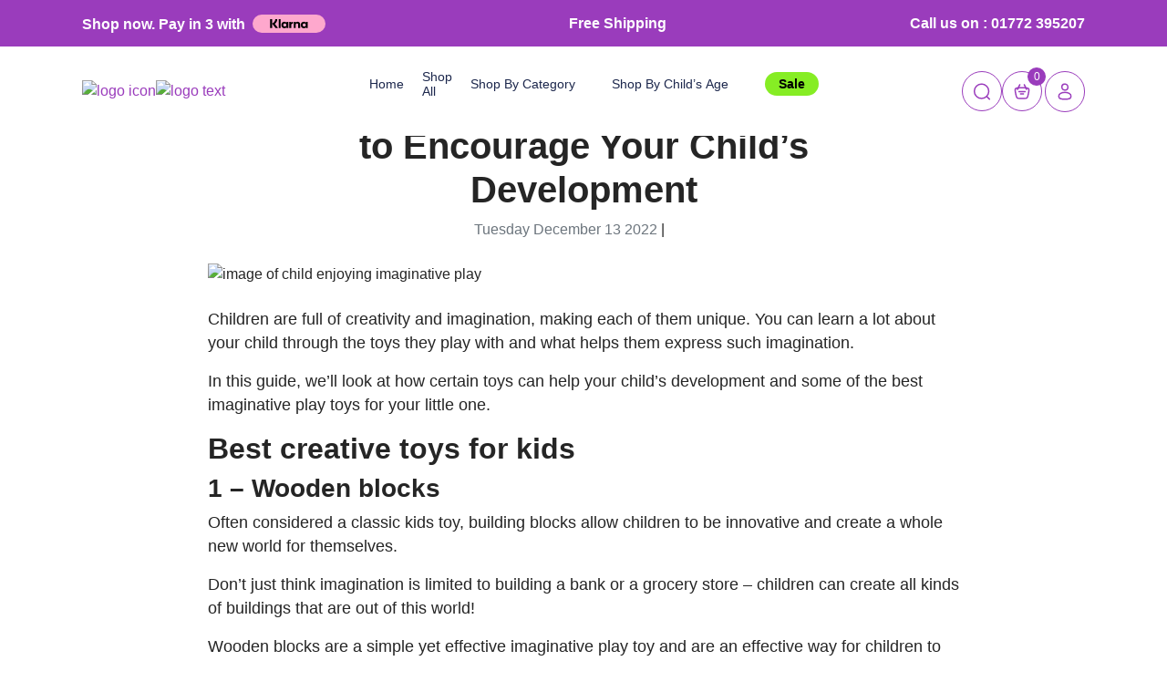

--- FILE ---
content_type: text/html; charset=UTF-8
request_url: https://www.playlikemum.com/imaginative-play-toys-for-child-development/
body_size: 20327
content:
<!DOCTYPE html><html lang="en-GB"><head><title>14 Toys to Encourage Imaginative Play</title><meta charset="UTF-8"><meta name="format-detection" content="telephone=no"><meta name="viewport" content="width=device-width, initial-scale=1.0"><meta name="google-site-verification" content="A2Tpg8jzfD1P10k47q6Nfa4_vro0mllcTDMwuMgH-ag" /><meta name='robots' content='index, follow, max-image-preview:large, max-snippet:-1, max-video-preview:-1' /> <script data-cfasync="false" data-pagespeed-no-defer>var gtm4wp_datalayer_name = "dataLayer";
	var dataLayer = dataLayer || [];
	const gtm4wp_use_sku_instead = false;
	const gtm4wp_currency = 'GBP';
	const gtm4wp_product_per_impression = 10;
	const gtm4wp_clear_ecommerce = false;
	const gtm4wp_datalayer_max_timeout = 2000;</script> <title>14 Toys to Encourage Imaginative Play</title><meta name="description" content="Explore our list of the best imaginative play toys to encourage your child’s development and help them learn and grow." /><link rel="canonical" href="https://www.playlikemum.com/imaginative-play-toys-for-child-development/" /><meta property="og:locale" content="en_GB" /><meta property="og:type" content="article" /><meta property="og:title" content="14 Toys to Encourage Imaginative Play" /><meta property="og:description" content="Explore our list of the best imaginative play toys to encourage your child’s development and help them learn and grow." /><meta property="og:url" content="https://www.playlikemum.com/imaginative-play-toys-for-child-development/" /><meta property="og:site_name" content="Play Like Mum" /><meta property="article:published_time" content="2022-12-13T09:56:46+00:00" /><meta property="article:modified_time" content="2023-08-28T21:20:00+00:00" /><meta property="og:image" content="https://www.playlikemum.com/wp-content/uploads/2022/12/shutterstock_618359009-1-min.jpg" /><meta property="og:image:width" content="1200" /><meta property="og:image:height" content="857" /><meta property="og:image:type" content="image/jpeg" /><meta name="author" content="Dima" /><meta name="twitter:card" content="summary_large_image" /><meta name="twitter:label1" content="Written by" /><meta name="twitter:data1" content="Dima" /><meta name="twitter:label2" content="Estimated reading time" /><meta name="twitter:data2" content="9 minutes" /> <script type="application/ld+json" class="yoast-schema-graph">{"@context":"https://schema.org","@graph":[{"@type":"Article","@id":"https://www.playlikemum.com/imaginative-play-toys-for-child-development/#article","isPartOf":{"@id":"https://www.playlikemum.com/imaginative-play-toys-for-child-development/"},"author":{"name":"Dima","@id":"https://www.playlikemum.com/#/schema/person/fccd5aa091304732564ca2dfa35b32c7"},"headline":"14 of the Best Imaginative Play Toys to Encourage Your Child’s Development","datePublished":"2022-12-13T09:56:46+00:00","dateModified":"2023-08-28T21:20:00+00:00","mainEntityOfPage":{"@id":"https://www.playlikemum.com/imaginative-play-toys-for-child-development/"},"wordCount":1954,"publisher":{"@id":"https://www.playlikemum.com/#organization"},"image":{"@id":"https://www.playlikemum.com/imaginative-play-toys-for-child-development/#primaryimage"},"thumbnailUrl":"https://www.playlikemum.com/wp-content/uploads/2022/12/shutterstock_618359009-1-min.jpg","articleSection":["Kids Play Ideas"],"inLanguage":"en-GB"},{"@type":"WebPage","@id":"https://www.playlikemum.com/imaginative-play-toys-for-child-development/","url":"https://www.playlikemum.com/imaginative-play-toys-for-child-development/","name":"14 Toys to Encourage Imaginative Play","isPartOf":{"@id":"https://www.playlikemum.com/#website"},"primaryImageOfPage":{"@id":"https://www.playlikemum.com/imaginative-play-toys-for-child-development/#primaryimage"},"image":{"@id":"https://www.playlikemum.com/imaginative-play-toys-for-child-development/#primaryimage"},"thumbnailUrl":"https://www.playlikemum.com/wp-content/uploads/2022/12/shutterstock_618359009-1-min.jpg","datePublished":"2022-12-13T09:56:46+00:00","dateModified":"2023-08-28T21:20:00+00:00","description":"Explore our list of the best imaginative play toys to encourage your child’s development and help them learn and grow.","breadcrumb":{"@id":"https://www.playlikemum.com/imaginative-play-toys-for-child-development/#breadcrumb"},"inLanguage":"en-GB","potentialAction":[{"@type":"ReadAction","target":["https://www.playlikemum.com/imaginative-play-toys-for-child-development/"]}]},{"@type":"ImageObject","inLanguage":"en-GB","@id":"https://www.playlikemum.com/imaginative-play-toys-for-child-development/#primaryimage","url":"https://www.playlikemum.com/wp-content/uploads/2022/12/shutterstock_618359009-1-min.jpg","contentUrl":"https://www.playlikemum.com/wp-content/uploads/2022/12/shutterstock_618359009-1-min.jpg","width":1200,"height":857,"caption":"image of child enjoying imaginative play"},{"@type":"BreadcrumbList","@id":"https://www.playlikemum.com/imaginative-play-toys-for-child-development/#breadcrumb","itemListElement":[{"@type":"ListItem","position":1,"name":"Home","item":"https://www.playlikemum.com/"},{"@type":"ListItem","position":2,"name":"14 of the Best Imaginative Play Toys to Encourage Your Child’s Development"}]},{"@type":"WebSite","@id":"https://www.playlikemum.com/#website","url":"https://www.playlikemum.com/","name":"Play Like Mum","description":"The Dolls Pram People","publisher":{"@id":"https://www.playlikemum.com/#organization"},"potentialAction":[{"@type":"SearchAction","target":{"@type":"EntryPoint","urlTemplate":"https://www.playlikemum.com/?s={search_term_string}"},"query-input":{"@type":"PropertyValueSpecification","valueRequired":true,"valueName":"search_term_string"}}],"inLanguage":"en-GB"},{"@type":"Organization","@id":"https://www.playlikemum.com/#organization","name":"Play Like Mum","url":"https://www.playlikemum.com/","logo":{"@type":"ImageObject","inLanguage":"en-GB","@id":"https://www.playlikemum.com/#/schema/logo/image/","url":"https://www.playlikemum.com/wp-content/uploads/2024/04/new-logo-plm.png","contentUrl":"https://www.playlikemum.com/wp-content/uploads/2024/04/new-logo-plm.png","width":408,"height":101,"caption":"Play Like Mum"},"image":{"@id":"https://www.playlikemum.com/#/schema/logo/image/"},"sameAs":["https://www.tiktok.com/@playlikemum"]},{"@type":"Person","@id":"https://www.playlikemum.com/#/schema/person/fccd5aa091304732564ca2dfa35b32c7","name":"Dima","image":{"@type":"ImageObject","inLanguage":"en-GB","@id":"https://www.playlikemum.com/#/schema/person/image/","url":"https://secure.gravatar.com/avatar/3238e95fa8327ec85c083de5f884c3343928185a82eaf904c71dc9dc88d33983?s=96&d=mm&r=g","contentUrl":"https://secure.gravatar.com/avatar/3238e95fa8327ec85c083de5f884c3343928185a82eaf904c71dc9dc88d33983?s=96&d=mm&r=g","caption":"Dima"}}]}</script> <link rel='dns-prefetch' href='//cdnjs.cloudflare.com' /><link rel='dns-prefetch' href='//cdn.jsdelivr.net' /><link rel='dns-prefetch' href='//stackpath.bootstrapcdn.com' /><link rel="alternate" type="application/rss+xml" title="Play Like Mum &raquo; Feed" href="https://www.playlikemum.com/feed/" /><link rel="alternate" title="oEmbed (JSON)" type="application/json+oembed" href="https://www.playlikemum.com/wp-json/oembed/1.0/embed?url=https%3A%2F%2Fwww.playlikemum.com%2Fimaginative-play-toys-for-child-development%2F" /><link rel="alternate" title="oEmbed (XML)" type="text/xml+oembed" href="https://www.playlikemum.com/wp-json/oembed/1.0/embed?url=https%3A%2F%2Fwww.playlikemum.com%2Fimaginative-play-toys-for-child-development%2F&#038;format=xml" /><link data-optimized="2" rel="stylesheet" href="https://www.playlikemum.com/wp-content/litespeed/css/88ecbebd2dade4e8b26b3f3e2bbccfdd.css?ver=e0a7c" /> <script src="https://www.playlikemum.com/wp-includes/js/jquery/jquery.js" id="jquery-js"></script> <link rel="https://api.w.org/" href="https://www.playlikemum.com/wp-json/" /><link rel="alternate" title="JSON" type="application/json" href="https://www.playlikemum.com/wp-json/wp/v2/posts/106494" /><link rel="EditURI" type="application/rsd+xml" title="RSD" href="https://www.playlikemum.com/xmlrpc.php?rsd" /><meta name="generator" content="WordPress 6.9" /><meta name="generator" content="WooCommerce 10.4.2" /><link rel='shortlink' href='https://www.playlikemum.com/?p=106494' /><style></style> <script data-cfasync="false" data-pagespeed-no-defer>var dataLayer_content = {"pagePostType":"post","pagePostType2":"single-post","pageCategory":["play"],"pagePostAuthor":"Dima","customerTotalOrders":0,"customerTotalOrderValue":0,"customerFirstName":"","customerLastName":"","customerBillingFirstName":"","customerBillingLastName":"","customerBillingCompany":"","customerBillingAddress1":"","customerBillingAddress2":"","customerBillingCity":"","customerBillingState":"","customerBillingPostcode":"","customerBillingCountry":"","customerBillingEmail":"","customerBillingEmailHash":"","customerBillingPhone":"","customerShippingFirstName":"","customerShippingLastName":"","customerShippingCompany":"","customerShippingAddress1":"","customerShippingAddress2":"","customerShippingCity":"","customerShippingState":"","customerShippingPostcode":"","customerShippingCountry":""};
	dataLayer.push( dataLayer_content );</script> <script data-cfasync="false" data-pagespeed-no-defer>(function(w,d,s,l,i){w[l]=w[l]||[];w[l].push({'gtm.start':
new Date().getTime(),event:'gtm.js'});var f=d.getElementsByTagName(s)[0],
j=d.createElement(s),dl=l!='dataLayer'?'&l='+l:'';j.async=true;j.src=
'//www.googletagmanager.com/gtm.js?id='+i+dl;f.parentNode.insertBefore(j,f);
})(window,document,'script','dataLayer','GTM-NDG2B6WB');</script> <meta name="google-site-verification" content="Wn-izNK3yvCKQDdqzgwdbFxXUnrPP2j1DDlLIbqVFs0" /><meta name="mobile-web-app-capable" content="yes"><meta name="apple-mobile-web-app-capable" content="yes"><meta name="apple-mobile-web-app-title" content="Play Like Mum - The Dolls Pram People">
<noscript><style>.woocommerce-product-gallery{ opacity: 1 !important; }</style></noscript><link rel="icon" href="https://www.playlikemum.com/wp-content/uploads/2019/08/favicon2-100x100.png" sizes="32x32" /><link rel="icon" href="https://www.playlikemum.com/wp-content/uploads/2019/08/favicon2.png" sizes="192x192" /><link rel="apple-touch-icon" href="https://www.playlikemum.com/wp-content/uploads/2019/08/favicon2.png" /><meta name="msapplication-TileImage" content="https://www.playlikemum.com/wp-content/uploads/2019/08/favicon2.png" />
 <script async src="https://www.googletagmanager.com/gtag/js?id=AW-844681077"></script> <script>window.dataLayer = window.dataLayer || [];
			function gtag() { dataLayer.push(arguments); }
			gtag( 'consent', 'default', {
				analytics_storage: 'denied',
				ad_storage: 'denied',
				ad_user_data: 'denied',
				ad_personalization: 'denied',
				region: ['AT', 'BE', 'BG', 'HR', 'CY', 'CZ', 'DK', 'EE', 'FI', 'FR', 'DE', 'GR', 'HU', 'IS', 'IE', 'IT', 'LV', 'LI', 'LT', 'LU', 'MT', 'NL', 'NO', 'PL', 'PT', 'RO', 'SK', 'SI', 'ES', 'SE', 'GB', 'CH'],
				wait_for_update: 500,
			} );
			gtag('js', new Date());
			gtag('set', 'developer_id.dOGY3NW', true);
			gtag("config", "AW-844681077", { "groups": "GLA", "send_page_view": false });</script> </head><body><div class="wrapper"><header class="header"><div class="header__head"><div class="header__container"><div class="header__head-body banner-rotator">
<a href="/klarna/" class="header__link header__shop-now">
Shop now. Pay in 3 with <svg class="sc-e8500097-0 iYIDDF" width="80" height="20" viewBox="0 0 91 22" fill="none" xmlns="http://www.w3.org/2000/svg" style=""><path d="M82.2782 17.9579C80.1693 17.9579 78.5256 16.23 78.5256 14.1318C78.5256 12.0337 80.1693 10.3057 82.2782 10.3057C84.3871 10.3057 86.0308 12.0337 86.0308 14.1318C86.0308 16.23 84.3871 17.9579 82.2782 17.9579ZM81.2238 22C83.0225 22 85.3176 21.3212 86.5891 18.6676L86.7131 18.7293C86.1549 20.1795 86.1549 21.0435 86.1549 21.2595V21.5989H90.6828V6.6648H86.1549V7.00421C86.1549 7.2202 86.1549 8.08415 86.7131 9.53436L86.5891 9.59607C85.3176 6.9425 83.0225 6.26367 81.2238 6.26367C76.9129 6.26367 73.8736 9.65778 73.8736 14.1318C73.8736 18.6059 76.9129 22 81.2238 22ZM65.9963 6.26367C63.9494 6.26367 62.3367 6.97335 61.0341 9.59607L60.9101 9.53436C61.4683 8.08415 61.4683 7.2202 61.4683 7.00421V6.6648H56.9404V21.5989H61.5924V13.7307C61.5924 11.6634 62.8019 10.3675 64.7557 10.3675C66.7096 10.3675 67.671 11.4783 67.671 13.6999V21.5989H72.323V12.0954C72.323 8.70126 69.6558 6.26367 65.9963 6.26367ZM50.2105 9.59607L50.0864 9.53436C50.6447 8.08415 50.6447 7.2202 50.6447 7.00421V6.6648H46.1168V21.5989H50.7687L50.7998 14.4095C50.7998 12.3114 51.9162 11.0463 53.746 11.0463C54.2422 11.0463 54.6454 11.108 55.1106 11.2314V6.6648C53.0637 6.23282 51.2339 7.00421 50.2105 9.59607ZM35.4172 17.9579C33.3083 17.9579 31.6646 16.23 31.6646 14.1318C31.6646 12.0337 33.3083 10.3057 35.4172 10.3057C37.5261 10.3057 39.1698 12.0337 39.1698 14.1318C39.1698 16.23 37.5261 17.9579 35.4172 17.9579ZM34.3627 22C36.1615 22 38.4565 21.3212 39.728 18.6676L39.8521 18.7293C39.2938 20.1795 39.2938 21.0435 39.2938 21.2595V21.5989H43.8218V6.6648H39.2938V7.00421C39.2938 7.2202 39.2938 8.08415 39.8521 9.53436L39.728 9.59607C38.4565 6.9425 36.1615 6.26367 34.3627 6.26367C30.0519 6.26367 27.0126 9.65778 27.0126 14.1318C27.0126 18.6059 30.0519 22 34.3627 22ZM20.5308 21.5989H25.1828V0H20.5308V21.5989ZM17.1193 0H12.3743C12.3743 3.85694 9.98628 7.31276 6.35772 9.78121L4.93111 10.7686V0H0V21.5989H4.93111V10.892L13.0876 21.5989H19.1042L11.2578 11.3548C14.8243 8.79383 17.1503 4.81346 17.1193 0Z" fill="#000000"></path></svg>
</a>
<span class="header__link header__shipping">
Free Shipping
</span>
<a href="tel:01772395207" class="header__link header__phone">
<svg width="20" height="20" viewBox="0 0 20 20" fill="none" xmlns="http://www.w3.org/2000/svg">
<path fill-rule="evenodd" clip-rule="evenodd" d="M4.77789 1.70226C5.79233 0.693575 7.46264 0.873121 8.31207 2.00777L9.36289 3.41144C10.0541 4.33468 9.99306 5.62502 9.17264 6.44079L8.97367 6.63863C8.96498 6.66387 8.9439 6.74322 8.96729 6.89401C9.01998 7.23359 9.30354 7.95393 10.494 9.1376C11.684 10.3209 12.4094 10.6041 12.7538 10.657C12.9099 10.6809 12.9915 10.6586 13.0168 10.6498L13.3568 10.3117C14.0862 9.58651 15.2069 9.45095 16.1099 9.94183L17.702 10.8073C19.0653 11.5484 19.4097 13.4015 18.2928 14.5121L17.109 15.6892C16.736 16.06 16.2344 16.3693 15.6223 16.4264C14.1148 16.5669 10.5996 16.3876 6.90615 12.7151C3.45788 9.28642 2.79616 6.29643 2.71244 4.82323L3.33643 4.78777L2.71244 4.82323C2.67011 4.07831 3.02212 3.44806 3.46989 3.00283L4.77789 1.70226ZM7.31141 2.75689C6.88922 2.19294 6.10232 2.1481 5.65925 2.58866L4.35125 3.88923C4.07632 4.1626 3.94404 4.46388 3.96043 4.75231C4.02695 5.92281 4.56136 8.62088 7.78751 11.8287C11.1721 15.194 14.298 15.2944 15.5062 15.1818C15.7531 15.1587 15.9986 15.0305 16.2276 14.8028L17.4114 13.6257C17.8926 13.1472 17.7865 12.276 17.105 11.9055L15.5129 11.0401C15.0733 10.8011 14.5582 10.8799 14.2382 11.1981L13.8586 11.5755L13.418 11.1323C13.8586 11.5755 13.858 11.5761 13.8574 11.5767L13.8562 11.5779L13.8537 11.5804L13.8483 11.5856L13.8361 11.5969C13.8273 11.6049 13.8173 11.6137 13.806 11.6231C13.7833 11.6418 13.7555 11.663 13.7222 11.6853C13.6555 11.73 13.5674 11.7786 13.4567 11.8199C13.231 11.904 12.9333 11.9491 12.5643 11.8925C11.842 11.7817 10.8851 11.2893 9.61261 10.024C8.34054 8.75915 7.84394 7.80671 7.73207 7.08564C7.67487 6.71693 7.72049 6.41918 7.8056 6.1933C7.84731 6.0826 7.89646 5.99458 7.94157 5.928C7.96407 5.8948 7.98548 5.86704 8.00437 5.84449C8.01382 5.83322 8.02265 5.82323 8.03068 5.81451L8.04212 5.80235L8.04737 5.79697L8.04986 5.79445L8.05107 5.79323C8.05167 5.79264 8.05227 5.79204 8.49295 6.23524L8.05227 5.79204L8.29128 5.55439C8.64845 5.19925 8.69847 4.60971 8.36223 4.16056L7.31141 2.75689Z" fill="white" />
</svg>
<span>Call</span> <span>us on : 01772 395207</span>
</a></div></div></div><div class="header__container"><div class="header__body">
<a href="https://www.playlikemum.com" class="header__logo">
<img data-lazyloaded="1" src="[data-uri]" data-src="https://www.playlikemum.com/wp-content/themes/understrap-child/redesign/img/header/logo-icon.svg" alt="logo icon"><noscript><img src="https://www.playlikemum.com/wp-content/themes/understrap-child/redesign/img/header/logo-icon.svg" alt="logo icon"></noscript>
<img data-lazyloaded="1" src="[data-uri]" data-src="https://www.playlikemum.com/wp-content/themes/understrap-child/redesign/img/header/logo-text.svg" alt="logo text"><noscript><img src="https://www.playlikemum.com/wp-content/themes/understrap-child/redesign/img/header/logo-text.svg" alt="logo text"></noscript>
</a><div class="header__menu menu"><nav class="menu__body"><ul class="menu__list"><li class="menu__item">
<a href="/" class="menu__link ">
Home
</a></li><li class="menu__item">
<a href="/shop/" class="menu__link ">
Shop All
</a></li><li class="menu__item">
<button type="button" class="menu__btn ">
Shop By Category
</button><div class="submenu"><div class="submenu__col"><h4 class="submenu__title">
Dolls Prams & Pushchairs</h4><ul class="submenu__list"><li class="submenu__item">
<a href="https://playlikemum.com/shop/?query_type_product-type=or&filter_product-type=dolls-prams%2Cdolls-pushchairs" class="submenu__link">
All Prams & Pushchairs													</a></li><li class="submenu__item">
<a href="https://playlikemum.com/shop/?query_type_product-type=or&query_type_product-range=or&filter_product-range=little-zipp%2Czipp-max%2Czipp-zenith%2Czipp-twin-max" class="submenu__link">
Daisy Chain Zipp Dolls Pushchair													</a></li><li class="submenu__item">
<a href="https://playlikemum.com/shop/?query_type_product-range=or&filter_product-range=connect" class="submenu__link">
Daisy Chain Connect 5 in 1 Dolls Pram													</a></li><li class="submenu__item">
<a href="https://playlikemum.com/shop/?query_type_product-range=or&filter_product-range=pinnacle" class="submenu__link">
Daisy Chain Pinnacle Double Dolls Pram													</a></li><li class="submenu__item">
<a href="https://playlikemum.com/shop/?query_type_product-range=or&filter_product-range=destiny" class="submenu__link">
Daisy Chain Destiny Travel System Dolls Pram													</a></li></ul></div><div class="submenu__col"><h4 class="submenu__title">
Accessories</h4><ul class="submenu__list"><li class="submenu__item">
<a href="https://playlikemum.com/shop/?query_type_product-type=or&filter_product-type=dolls-high-chairs%2Cpram-pushchair-accessory-packs%2Ctote-bags&query_type_product-range=or&filter_product-range=unity-dolls-high-chair-car-seat%2Caccessory-packs%2Cluxury-tote-bags" class="submenu__link">
All Accessories													</a></li><li class="submenu__item">
<a href="https://playlikemum.com/shop/?query_type_product-range=or&filter_product-range=unity-dolls-high-chair-car-seat" class="submenu__link">
Doll car seats													</a></li><li class="submenu__item">
<a href="https://playlikemum.com/shop/?query_type_product-range=or&query_type_product-type=or&filter_product-type=tote-bags&filter_product-range=luxury-tote-bags" class="submenu__link">
Changing bags													</a></li><li class="submenu__item">
<a href="https://playlikemum.com/shop/?query_type_product-range=or&query_type_product-type=or&filter_product-type=dolls-high-chairs" class="submenu__link">
High chairs													</a></li><li class="submenu__item">
<a href="https://playlikemum.com/shop/?query_type_product-range=or&query_type_product-type=or&filter_product-type=pram-pushchair-accessory-packs" class="submenu__link">
Accessory packs													</a></li></ul></div></div></li><li class="menu__item small-menu">
<button type="button" class="menu__btn ">
Shop By Child’s Age
</button><div class="submenu"><div class="submenu__col"><ul class="submenu__list"><li class="submenu__item">
<a href="https://playlikemum.com/shop/?query_type_product-range=or&query_type_product-type=or&query_type_age-range=or&filter_age-range=18-months-3-years" class="submenu__link">
18 months - 3 years													</a></li><li class="submenu__item">
<a href="https://playlikemum.com/shop/?query_type_product-range=or&query_type_product-type=or&query_type_age-range=or&filter_age-range=4-8-years" class="submenu__link">
4-8 years													</a></li><li class="submenu__item">
<a href="https://playlikemum.com/shop/?query_type_product-range=or&query_type_product-type=or&query_type_age-range=or&filter_age-range=9-13-years" class="submenu__link">
9-13 years													</a></li></ul></div></div></li><li class="menu__item">
<a href="/sale/" class="menu__link ">
Sale
</a></li></ul></nav></div><div class="header__actions"><form class="header__search" action="https://www.playlikemum.com/search-results/">
<button type="button" class="header__search-icon">
<svg width="20" height="21" viewBox="0 0 20 21" fill="none" xmlns="http://www.w3.org/2000/svg">
<circle cx="9.58366" cy="10.0837" r="7.91667" stroke="#9A3CBC" stroke-width="1.5" />
<path d="M15.417 15.917L18.3337 18.8337" stroke="#9A3CBC" stroke-width="1.5" stroke-linecap="round" />
</svg>
</button>
<label class="header__search-block">
<input type="text" name="keyword" placeholder="Search" class="header__search-input">
<button type="submit" class="header__search-button">
<svg width="20" height="21" viewBox="0 0 20 21" fill="none" xmlns="http://www.w3.org/2000/svg">
<circle cx="9.58366" cy="10.0837" r="7.91667" stroke="#9A3CBC" stroke-width="1.5" />
<path d="M15.417 15.917L18.3337 18.8337" stroke="#9A3CBC" stroke-width="1.5" stroke-linecap="round" />
</svg>
</button>
</label></form>
<a href="https://www.playlikemum.com/cart/" class="header__cart">
<svg width="20" height="21" viewBox="0 0 20 21" fill="none" xmlns="http://www.w3.org/2000/svg">
<path d="M2.96238 12.3807C2.36366 9.58663 2.0643 8.18962 2.81475 7.26131C3.56521 6.33301 4.99394 6.33301 7.85139 6.33301H12.1482C15.0056 6.33301 16.4344 6.33301 17.1848 7.26131C17.9353 8.18962 17.6359 9.58663 17.0372 12.3807L16.6801 14.0473C16.2742 15.9411 16.0713 16.888 15.3838 17.4438C14.6962 17.9997 13.7278 17.9997 11.791 17.9997H8.20853C6.27175 17.9997 5.30336 17.9997 4.6158 17.4438C3.92824 16.888 3.72533 15.9411 3.31952 14.0473L2.96238 12.3807Z" stroke="#9A3CBC" stroke-width="1.5" />
<path d="M6.66699 10.5H13.3337" stroke="#9A3CBC" stroke-width="1.5" stroke-linecap="round" stroke-linejoin="round" />
<path d="M8.33301 13H11.6663" stroke="#9A3CBC" stroke-width="1.5" stroke-linecap="round" stroke-linejoin="round" />
<path d="M15 8L12.5 3" stroke="#9A3CBC" stroke-width="1.5" stroke-linecap="round" stroke-linejoin="round" />
<path d="M5 8L7.5 3" stroke="#9A3CBC" stroke-width="1.5" stroke-linecap="round" stroke-linejoin="round" />
</svg>
<span>0</span>
</a><a href="/my-account/" class="header__login">
<svg width="20" height="21" viewBox="0 0 20 21" fill="none" xmlns="http://www.w3.org/2000/svg">
<circle cx="10.0003" cy="5.50033" r="3.33333" stroke="#9A3CBC" stroke-width="1.5" />
<path d="M16.6663 15.083C16.6663 17.1541 16.6663 18.833 9.99967 18.833C3.33301 18.833 3.33301 17.1541 3.33301 15.083C3.33301 13.0119 6.31778 11.333 9.99967 11.333C13.6816 11.333 16.6663 13.0119 16.6663 15.083Z" stroke="#9A3CBC" stroke-width="1.5" />
</svg>
<span>
Login							</span>
</a>
<button type="button" class="icon-menu"><span></span></button></div></div></div></header><div class="wrapper" id="single-wrapper"><div class="container" id="content" tabindex="-1"><div class="row justify-content-center"><div class="col-xl-9"><main class="site-main" id="main"><article class="post-106494 post type-post status-publish format-standard has-post-thumbnail hentry category-play" id="post-106494"><header class="entry-header text-center"><div class="row justify-content-center"><div class="col-xl-10"><nav aria-label="breadcrumb" class=""><ol class="breadcrumb justify-content-center"><li class="breadcrumb-item"><a href="/">Home</a></li><li class="breadcrumb-item"><a href="/blog">Blog</a></li><li class="breadcrumb-item active" aria-current="page">14 of the Best Imaginative Play Toys to Encourage Your Child’s Development</li></ol></nav><h1 class="entry-title font-weight-bold mb-2">14 of the Best Imaginative Play Toys to Encourage Your Child’s Development</h1><div class="entry-meta mb-4"><span class="posted-on"><span class="text-muted"><time class="entry-date published" datetime="2022-12-13T09:56:46+00:00">Tuesday December 13 2022</time></span> | <a data-url="https://www.playlikemum.com/imaginative-play-toys-for-child-development/" href="" class="ssk ssk-twitter"><i class="fab fa-twitter px-1"></i></a> <a data-url="https://www.playlikemum.com/imaginative-play-toys-for-child-development/" href="" class="ssk ssk-facebook"><i class="fab fa-facebook-f px-1"></i></a> <a data-url="https://www.playlikemum.com/imaginative-play-toys-for-child-development/" href="" class="ssk ssk-linkedin"><i class="fab fa-linkedin px-1"></i></a> <a data-url="https://www.playlikemum.com/imaginative-play-toys-for-child-development/" href="" class="ssk ssk-pinterest"><i class="fab fa-pinterest px-1"></i></a></span></div></div></div></header><div class="mb-4">
<img data-lazyloaded="1" src="[data-uri]" width="640" height="457" data-src="https://www.playlikemum.com/wp-content/uploads/2022/12/shutterstock_618359009-1-min-1024x731.jpg" class="attachment-large size-large wp-post-image" alt="image of child enjoying imaginative play" decoding="async" fetchpriority="high" data-srcset="https://www.playlikemum.com/wp-content/uploads/2022/12/shutterstock_618359009-1-min-1024x731.jpg 1024w, https://www.playlikemum.com/wp-content/uploads/2022/12/shutterstock_618359009-1-min-300x214.jpg 300w, https://www.playlikemum.com/wp-content/uploads/2022/12/shutterstock_618359009-1-min-768x548.jpg 768w, https://www.playlikemum.com/wp-content/uploads/2022/12/shutterstock_618359009-1-min-600x429.jpg 600w, https://www.playlikemum.com/wp-content/uploads/2022/12/shutterstock_618359009-1-min.jpg 1200w" data-sizes="(max-width: 640px) 100vw, 640px" /><noscript><img width="640" height="457" src="https://www.playlikemum.com/wp-content/uploads/2022/12/shutterstock_618359009-1-min-1024x731.jpg" class="attachment-large size-large wp-post-image" alt="image of child enjoying imaginative play" decoding="async" fetchpriority="high" srcset="https://www.playlikemum.com/wp-content/uploads/2022/12/shutterstock_618359009-1-min-1024x731.jpg 1024w, https://www.playlikemum.com/wp-content/uploads/2022/12/shutterstock_618359009-1-min-300x214.jpg 300w, https://www.playlikemum.com/wp-content/uploads/2022/12/shutterstock_618359009-1-min-768x548.jpg 768w, https://www.playlikemum.com/wp-content/uploads/2022/12/shutterstock_618359009-1-min-600x429.jpg 600w, https://www.playlikemum.com/wp-content/uploads/2022/12/shutterstock_618359009-1-min.jpg 1200w" sizes="(max-width: 640px) 100vw, 640px" /></noscript></div><div class="entry-content mb-5"><p>Children are full of creativity and imagination, making each of them unique. You can learn a lot about your child through the toys they play with and what helps them express such imagination.&nbsp;</p><p>In this guide, we’ll look at how certain toys can help your child’s development and some of the best imaginative play toys for your little one.&nbsp;</p><h2 class="wp-block-heading" id="best-creative-toys-for-kids"><strong>Best creative toys for kids</strong></h2><h3 class="wp-block-heading" id="1-wooden-blocks"><strong>1 &#8211; Wooden blocks</strong></h3><p>Often considered a classic kids toy, building blocks allow children to be innovative and create a whole new world for themselves.</p><p>Don’t just think imagination is limited to building a bank or a grocery store &#8211; children can create all kinds of buildings that are out of this world!</p><p>Wooden blocks are a simple yet effective imaginative play toy and are an effective way for children to begin grasping engineering concepts.&nbsp;</p><h3 class="wp-block-heading" id="2-magna-tiles"><strong>2 &#8211; Magna Tiles</strong></h3><p>A modern version of the wooden block, Magna Tiles come in various shapes and have tiny magnets on the edges to make it easy to put the blocks together.&nbsp;</p><p>Kids can create unique structures that are able to stand alone with added bonus of fun colours which can make these Magna Tiles brilliant for imaginary play.&nbsp;</p><h3 class="wp-block-heading" id="3-dollhouses"><strong>3 &#8211; Dollhouses&nbsp;</strong></h3><p>A dollhouse is an excellent way for your child to play creatively! Exploring family dynamics and developing their storytelling skills, this toy is one of the best ways to get a deeper look at what your child experiences in their own home.&nbsp;</p><p>From observing their play, you can grasp what your child believes a home should be like, particularly when you add dolls to the equation.&nbsp;</p><p>The different rooms and furniture of the dollhouse allow your child to express themselves through creative play, where they can decorate each room to their liking.&nbsp;</p><h3 class="wp-block-heading" id="4-lego"><strong>4 &#8211; Lego</strong></h3><p>Perhaps a more advanced version of building blocks, Lego is loved by children and adults alike. Lego comes in sets or simple blocks where kids can build as they want.&nbsp;</p><p>If you opt for a Lego set with instructions, these can teach children how to follow directions but children also have the option of using Lego blocks to make their own creations.&nbsp;</p><p>Lego hosts various competitions every year to find new and innovative builds as well as get children excited about science and technology.&nbsp;&nbsp;</p><p>This classic toy is great for improving fine motor skills because of the intricate bumps you need to line up to get the blocks to fit together. Lego also encourages children to think outside the box when constructing.</p><h3 class="wp-block-heading" id="5-tents"><strong>5 &#8211; Tents</strong></h3><p>Tents are an overlooked children&#8217;s toy as they are often only ever considered when camping. However, a tent can actually create an entire imaginary world for kids to play in.&nbsp;</p><p>Your child could time travel, go into space or invite you inside for a cosy tea party &#8211; you’ll be amazed at the unbelievable world kids can create.&nbsp;</p><h2 class="wp-block-heading" id="best-toys-for-pretend-play"><strong>Best toys for pretend play</strong></h2><h3 class="wp-block-heading" id="6-playing-dress-up"><strong>6 &#8211; Playing dress-up</strong></h3><p>Playing dress-up is a beautiful way for children to play pretend and explore the world around them in a way they can comprehend.&nbsp;</p><p>There are endless ways for your child to role play. They could be a doctor, a nurse, a construction worker, a mum, a dad, a police officer or an astronaut&#8230;the list is endless. For more ideas, explore our guide on the top <a href="https://www.playlikemum.com/10-role-play-ideas-for-kids/">role play ideas for kids</a>.</p><p>Allowing your child to play dress up is so much fun and enables them to add another layer to imaginative play. Dressing up allows children to explore aspects of themselves they might not have known or recognised before. They may even develop skills in empathy as they attempt to live the life of someone else.&nbsp;&nbsp;</p><p>Plus, it also gives children a chance to explore different roles. Not all children gravitate towards the fairy costume, so having the option to grab a doctor’s coat is important.&nbsp;</p><h3 class="wp-block-heading" id="7-toy-kitchens"><strong>7 &#8211; Toy kitchens&nbsp;</strong></h3><p>Play toys are extremely common for children as they allow them to imitate real-life scenarios.&nbsp;</p><p>For example, a toy kitchen allows them to see how a real kitchen operates. Kids love to see what we’re doing, and they learn heavily from imitating our words and actions.&nbsp;</p><p>Children are also cautious &#8211; they don’t want to invade your space because it often leads to a stern telling-off!</p><p>So, give them their very own pretend kitchen where they can go through the motions of cooking. If you’re lucky enough, you may even be invited to try their Sunday morning roast dinner.&nbsp;</p><h3 class="wp-block-heading" id="8-real-life-toys"><strong>8 &#8211; Real-life toys</strong></h3><p>Toys resembling real-world items can be some of the best toys for your child to explore the world in a safe space. For example, you may have:</p><ul class="wp-block-list"><li>A <a href="https://www.playlikemum.com/">dolls pram</a> to push a baby</li><li>A trolly and grocery store setup</li><li>A mini-computer for an office</li><li>A high chair to feed a baby doll</li><li>A chalkboard to give a class</li></ul><p>There are lots of ways children can play imaginatively, but there is one scenario that is perhaps the most popular to act out &#8211; a parent and their baby.&nbsp;</p><p>Play Like Mum has a range of items that give your child an insight into what it’s like to be a parent by pushing a baby in a pram or carrying around <a href="https://www.playlikemum.com/product/daisy-chain-dolls-pram-accessory-pack-classic-check/">dolls pram accessories</a> like a parasol, bag, rain cover, and mattress.&nbsp;</p><p>You can even get <a href="https://www.playlikemum.com/doll-high-chairs/">dolls high chairs</a> to give your child a chance to feed their baby doll.&nbsp;</p><h2 class="wp-block-heading" id="best-sensory-toys-for-kids"><strong>Best sensory toys for kids</strong></h2><h3 class="wp-block-heading" id="9-sand"><strong>9 &#8211; Sand</strong></h3><p>Sand is a simple way to provide children with a world of fun. They can dig around, build, and create designs in one sitting.&nbsp;</p><p>Sand is very good for kids as it requires them to play with their senses, particularly touch. Adding water and feeling how the sand differs is fantastic as it introduces kids to texture, pressure and other kinds of sensory stimulation.&nbsp;</p><p>However, kids don’t always have to use their hands! You can provide them with a shovel and spade and allow your kid to dig.&nbsp;</p><h3 class="wp-block-heading" id="10-playdough"><strong>10 &#8211; Playdough</strong></h3><p>Playdough is one of the best creative toys for kids. Your child can mould, roll, and create amazing things with playdough of various shapes and sizes.&nbsp;</p><p>After kneading and tearing at it, Playdough can develop children’s muscles and help them to understand the concept of shapes, weight, and colour. This toy is also great for children to sculpt and think creatively &#8211; from making playdough animals to everyday objects.&nbsp;</p><p>In a group setting, a child can start seeing the differences in what they create vs. what someone else might create with the same material. This teaches that creativity can be expressed in many different ways.&nbsp;</p><p>Explore more about <a href="https://www.playlikemum.com/how-does-sensory-play-help-childrens-development-everything-you-need-to-know/">how sensory play helps children’s development</a> in our guide.</p><h2 class="wp-block-heading" id="best-arts-and-crafts-play-toys"><strong>Best arts and crafts play toys</strong></h2><h3 class="wp-block-heading" id="11-colouring-books"><strong>11 &#8211; Colouring books</strong></h3><p>A colouring book is an excellent way for children to explore their creative ideas and see them come alive on paper.</p><p>The great thing about a colouring book is that there isn’t a mess to clear up afterwards. Children can draw within the lines in whatever colour they believe suits the picture best, which can often result in some pretty interesting outcomes.</p><p>In terms of child development, colouring books are excellent for practising focus and attention to detail. It allows children to get a better grip on using pens and pencils as well as introducing them to elements of colour theory.&nbsp;</p><h3 class="wp-block-heading" id="12-finger-paint"><strong>12 &#8211; Finger paint</strong></h3><p>Things may get a little messier here, but finger painting is great for getting children creative.&nbsp;</p><p>Finger paint enhances their sense of touch and their understanding of cause and effect. This medium is also fantastic for allowing children to express emotions and perhaps shows them a positive outlet for them to let go.&nbsp;&nbsp;</p><p>We recommend painting big in order for your child to get the most out of playtime, but you may want to make sure that the area you’ve chosen is suitable for this activity. We don’t want any of your valuables to be covered in blue paint!&nbsp;&nbsp;</p><p>Create a space where your child is free to create what they want in whatever way they want. If they want to walk in the paint and make a picture with their feet, then let them.&nbsp;</p><p>A good option is to make a painting space outdoors on the grass so it’s easier to clean up. Be sure to keep a bucket of water on hand to get the paint off at least a little before going inside.&nbsp;</p><h2 class="wp-block-heading" id="best-dolls-and-stuffed-toys"><strong>Best dolls and stuffed toys</strong></h2><h3 class="wp-block-heading" id="13-stuffed-animal-toys"><strong>13 &#8211; Stuffed animal toys</strong></h3><p>Stuffed animals and plushies are cute and cuddly toys that even adults love.&nbsp;</p><p>For kids, they create an imaginary world and take their creativity to another level. By having a stuffed toy, children have a little companion with them that provides an element of comfort.&nbsp;</p><p>In a world where children need to learn about the good and the bad, having a sense of comfort will allow them to play more freely. Having a companion may also teach them to be kind and selfless &#8211; always making sure their friend is okay.&nbsp;</p><h3 class="wp-block-heading" id="14-baby-dolls"><strong>14 &#8211; Baby dolls</strong></h3><p>Much like having a stuffed animal, dolls allow children to play creatively. Dolls can be a great toy for storytelling and building a character as well as taking real-life experiences and projecting them onto these figures.&nbsp;</p><p>Children will often give their special doll a name and tell you all about the fantastic adventures they go on!&nbsp;</p><p>In some sense, a doll is almost like an imaginary friend; the only difference is a doll is a physical object. The adventures and amazing stories will be the same, just with a doll instead of an imaginary being.&nbsp;</p><p>Figurines are also a great way for children to work through any conflicts they are concerned with or experiencing.&nbsp;&nbsp;</p><p>A wonderful option is the <a href="https://www.playlikemum.com/product/susie-interactive-doll/">Susie Interactive Doll</a>. It has a range of emotions and can even talk to your child.&nbsp;</p><h2 class="wp-block-heading" id="faqs-about-imaginative-play-toys"><strong>FAQs about imaginative play toys</strong></h2><h3 class="wp-block-heading" id="is-imaginative-play-important"><strong>Is imaginative play important?&nbsp;</strong></h3><p>Yes! It gets children to explore different parts of life and the world around them in a way they can understand. Imaginative play also improves a child’s development through storytelling, empathy and fine motor skills.&nbsp;</p><h3 class="wp-block-heading" id="what-are-the-best-creative-toys"><strong>What are the best creative toys?</strong></h3><p>Arts and crafts, baby dolls and building blocks are great toys to introduce to any child. These outlets allow children to use their imagination and explore aspects of themselves they may not have known before.</p><h3 class="wp-block-heading" id="what-is-the-best-imagination-toy"><strong>What is the best imagination toy?</strong></h3><p>The baby doll explores a lot of imaginative play for a child; it promotes creativity, provides comfort, and allows children to explore how other beings behave and react to their actions. Dressing up and other role playing activities are also good for children to create their own narratives and characters &#8211; who knows, they may even wish to perform their act for you!</p><h2 class="wp-block-heading" id="help-your-child-s-development-with-play-like-mum"><strong>Help your child’s development with Play Like Mum</strong></h2><p>Allowing your child to play freely is great for encouraging important life skills. Play Like Mum offer children the opportunity to play creatively. With everything from <a href="https://www.playlikemum.com/dolls-changing-bag/">dolls changing bags</a> to <a href="https://www.playlikemum.com/twin-doll-strollers/">twin doll strollers</a>, we can help your child develop and learn more about themselves.&nbsp;For more information on <a href="https://www.playlikemum.com/creative-play-and-childrens-development/">why creative play is so important for a child’s development</a> or <a href="https://www.playlikemum.com/how-to-encourage-imaginative-play-in-children/">how to encourage imaginative play in children</a>, check out our other articles on our <a href="https://www.playlikemum.com/blog/">blog</a>!</p></div></article><hr/><div class="related-posts-after-content"><h3 class="font-weight-bold mb-4 mt-4">You Might Also Like</h3><div class="row justify-content-center pb-2"><div class="col-12 col-sm-6 col-lg-4 mb-4">
<a rel="external" class="related-post-thumb" href="https://www.playlikemum.com/how-to-teach-your-child-to-ride-a-bike/"><div style="background-image:url(https://www.playlikemum.com/wp-content/uploads/2020/03/young-boy-riding-his-bike-300x209.jpg);" class="related-thumb py-5"><div class="py-5"></div></div><div class="related-caption-holder p-3">
<span class="related-caption">How To Teach Your Child to Ride a Bike</span></div>
</a></div><div class="col-12 col-sm-6 col-lg-4 mb-4">
<a rel="external" class="related-post-thumb" href="https://www.playlikemum.com/20-ways-to-entertain-toddlers-without-spending-money/"><div style="background-image:url(https://www.playlikemum.com/wp-content/uploads/2017/09/shutterstock_558905266-300x214.jpg);" class="related-thumb py-5"><div class="py-5"></div></div><div class="related-caption-holder p-3">
<span class="related-caption">20 Ways To Entertain Toddlers Without Spending Money</span></div>
</a></div><div class="col-12 col-sm-6 col-lg-4 mb-4">
<a rel="external" class="related-post-thumb" href="https://www.playlikemum.com/can-you-buy-car-seats-for-dolls/"><div style="background-image:url(https://www.playlikemum.com/wp-content/uploads/2024/02/unity-car-seat-for-dolls-300x169.png);" class="related-thumb py-5"><div class="py-5"></div></div><div class="related-caption-holder p-3">
<span class="related-caption">Can You Buy Car Seats For Dolls?</span></div>
</a></div></div></div></main></div></div></div></div><section><div class="links__container"><div>
<a href="/dolls-prams-pushchairs/">Dolls Prams & Pushchairs</a><ul><li><a href="/dolls-prams-pushchairs/">All Prams & Pushchairs</a></li><li><a href="/dolls-prams-pushchairs/zipp-dolls-pushchairs/">Daisy Chain Zipp Dolls Pushchair</a></li><li><a href="/dolls-prams-pushchairs/daisy-chain-connect/">Daisy Chain Connect 5 in 1 Dolls Pram</a></li><li><a href="/dolls-prams-pushchairs/daisy-chain-pinnacle/">Daisy Chain Pinnacle Double Dolls Pram</a></li><li><a href="/daisy-chain-destiny/">Daisy Chain Destiny Travel System Dolls Pram</a></li></ul></div><div>
<a href="/shop/">Products</a><ul><li><a href="/dolls-prams-pushchairs/">Dolls Prams & Pushchairs</a></li><li><a href="/accessories/">Accessories</a></li><li><a href="/shop/">All Products</a></li></ul></div><div>
<a href="/accessories/">Accessories</a><ul><li><a href="/accessories/">All Accessories</a></li><li><a href="/accessories/doll-car-seats/">Doll car seats</a></li><li><a href="/accessories/changing-bags/">Changing bags</a></li><li><a href="/accessories/high-chairs/">High chairs</a></li><li><a href="/accessories/accessory-packs/">Accessory packs</a></li></ul></div><div>
<a href="/age-range/">Shop by your child's age</a><ul><li><a href="/age-range/prams-for-18-months-3-year-olds/">Ages 18 months - 3 years</a></li><li><a href="/age-range/dolls-prams-for-4-to-8-year-olds/">Ages 4-8 years</a></li><li><a href="/age-range/dolls-prams-for-9-to-13-year-olds/">Ages 9-13 years</a></li></ul></div></div><div class="links__container" id="links-btn">
<button>Show more</button></div></section><footer class="footer"><div class="footer__container"><div class="footer__inner"><div class="footer__contacts"><div class="footer__title footer__contacts-title">Contact us</div><ul class="footer__contacts-list"><li class="footer__contacts-item"><b>Phone Number</b><a href="tel:01772395207" class="footer__contacts-link">01772 395207</a><b>Mon - Fri 9-5pm</b></li><li class="footer__contacts-item"><b>E-Mail</b><a href="mailto:info@playlikemum.com" class="footer__contacts-link">info@playlikemum.com</a></li><li class="footer__contacts-item"><b>Address</b><span>1, St Georges Court, St Georges Park, Kirkham, Lancashire, PR4 2EF, UK</span></li></ul></div><div class="footer__col"><div class="footer__title footer__col-title">About Us</div><ul class="footer__col-list"><li><a href="/about-us/" class="footer__col-link">Who Are We?</a></li><li><a href="/in-the-press/" class="footer__col-link">Press</a></li><li><a href="/faqs/" class="footer__col-link">FAQ’s</a></li><li><a href="/privacy-policy/" class="footer__col-link">Privacy Policy</a></li><li><a href="/terms-conditions/" class="footer__col-link">Terms & Conditions</a></li><li><a href="/buying-guide/" class="footer__col-link">Buying Guide</a></li><li><a href="/blog/" class="footer__col-link">Blog</a></li><li><a href="/klarna/" class="footer__col-link">Klarna</a></li><li><a href="/sitemap/" class="footer__col-link">Sitemap</a></li></ul></div><div class="footer__col"><div class="footer__title footer__col-title">About You</div><ul class="footer__col-list"><li><a href="/my-account" class="footer__col-link">Your Account</a></li><li><a href="/sign-up" class="footer__col-link">Sign Up</a></li><li><a href="/my-account" class="footer__col-link">Log In</a></li><li><a href="/my-account/lost-password/" class="footer__col-link">Forgot Password?</a></li></ul></div><form class="footer__form"><div class="footer__form-title">Sign up and stay updated</div><div class="footer__form-blocks"><div class="footer__form-block">
<input autocomplete="off" type="text" name="name" placeholder="Your Name" class="footer__form-input" required></div><div class="footer__form-block">
<input autocomplete="off" type="email" name="email" placeholder="E-Mail" class="footer__form-input" required></div></div>
<input type="hidden" id="subscribe_nonce" name="subscribe_nonce" value="04085d60e0" /><input type="hidden" name="_wp_http_referer" value="/imaginative-play-toys-for-child-development/" />						<button type="submit" class="footer__form-btn">Send</button></form></div><div class="footer__bottom"><div class="footer__copy">© 2026 Play Like Mum Limited. | Company Reg: 10068012</div><div class="footer__socials">
<a href="https://www.facebook.com/playlikemum/" target="_blank" class="footer__soc">
<svg width="7" height="15" viewBox="0 0 7 15" fill="none" xmlns="http://www.w3.org/2000/svg">
<path fill-rule="evenodd" clip-rule="evenodd" d="M6.56411 2.57522C6.16744 2.49607 5.63171 2.43695 5.29478 2.43695C4.38245 2.43695 4.32318 2.83268 4.32318 3.46587V4.59304H6.60378L6.40498 6.92791H4.32318V14.0298H1.46766V6.92791H0L0 4.59304H1.46766V3.14881C1.46766 1.17057 2.39959 0.0625 4.73945 0.0625C5.55238 0.0625 6.14738 0.181223 6.92064 0.339519L6.56411 2.57522Z" fill="#1C274C" />
</svg>
</a>
<a href="https://www.instagram.com/playlikemum/" target="_blank" class="footer__soc">
<svg width="14" height="15" viewBox="0 0 14 15" fill="none" xmlns="http://www.w3.org/2000/svg">
<path d="M7.00004 1.32082C8.86911 1.32082 9.09051 1.32794 9.82863 1.36154C10.5111 1.39259 10.8818 1.50636 11.1284 1.602C11.4552 1.72868 11.6884 1.88002 11.9333 2.12438C12.1783 2.36878 12.33 2.60142 12.4569 2.9274C12.5528 3.17348 12.6668 3.54326 12.698 4.22416C12.7316 4.96056 12.7388 5.18145 12.7388 7.04615C12.7388 8.91087 12.7316 9.13176 12.698 9.86816C12.6668 10.5491 12.5528 10.9188 12.4569 11.1649C12.33 11.4909 12.1783 11.7235 11.9333 11.9679C11.6884 12.2123 11.4552 12.3636 11.1284 12.4903C10.8818 12.586 10.5111 12.6997 9.82863 12.7308C9.09062 12.7644 8.86924 12.7715 7.00004 12.7715C5.1308 12.7715 4.90945 12.7644 4.17141 12.7308C3.48892 12.6997 3.11827 12.586 2.87161 12.4903C2.54487 12.3636 2.31168 12.2123 2.06674 11.9679C1.8218 11.7235 1.67009 11.4909 1.5431 11.1649C1.44724 10.9188 1.3332 10.5491 1.30208 9.86816C1.2684 9.13176 1.26126 8.91087 1.26126 7.04615C1.26126 5.18145 1.2684 4.96056 1.30208 4.22416C1.3332 3.54326 1.44724 3.17348 1.5431 2.9274C1.67009 2.60142 1.82178 2.36878 2.06674 2.12441C2.31168 1.88002 2.54487 1.72868 2.87161 1.602C3.11827 1.50636 3.48892 1.39259 4.17141 1.36154C4.90954 1.32794 5.13094 1.32082 7.00004 1.32082ZM7.00004 0.0625C5.09893 0.0625 4.86055 0.0705393 4.11392 0.104526C3.36885 0.13843 2.86 0.256496 2.41474 0.429119C1.95443 0.607592 1.56405 0.846386 1.17487 1.23463C0.785723 1.6229 0.546369 2.01236 0.367506 2.4716C0.194451 2.91581 0.0761076 3.42348 0.0421245 4.16681C0.00805813 4.91169 0 5.14951 0 7.04615C0 8.94281 0.00805813 9.18063 0.0421245 9.92552C0.0761076 10.6688 0.194451 11.1765 0.367506 11.6207C0.546369 12.08 0.785723 12.4694 1.17487 12.8577C1.56405 13.2459 1.95443 13.4847 2.41474 13.6632C2.86 13.8358 3.36885 13.9539 4.11392 13.9878C4.86055 14.0218 5.09893 14.0298 7.00004 14.0298C8.90112 14.0298 9.1395 14.0218 9.88612 13.9878C10.6312 13.9539 11.1401 13.8358 11.5853 13.6632C12.0456 13.4847 12.436 13.2459 12.8252 12.8577C13.2143 12.4694 13.4537 12.08 13.6326 11.6207C13.8056 11.1765 13.9239 10.6688 13.9579 9.92552C13.992 9.18063 14 8.94281 14 7.04615C14 5.14951 13.992 4.91169 13.9579 4.16681C13.9239 3.42348 13.8056 2.91581 13.6326 2.4716C13.4537 2.01236 13.2143 1.6229 12.8252 1.23463C12.436 0.846386 12.0456 0.607592 11.5853 0.429119C11.1401 0.256496 10.6312 0.13843 9.88612 0.104526C9.1395 0.0705393 8.90112 0.0625 7.00004 0.0625Z" fill="#1C274C" />
<path d="M7.00478 3.46289C5.0195 3.46289 3.41016 5.06848 3.41016 7.04908C3.41016 9.02971 5.0195 10.6353 7.00478 10.6353C8.99002 10.6353 10.5994 9.02971 10.5994 7.04908C10.5994 5.06848 8.99002 3.46289 7.00478 3.46289ZM7.00478 9.37698C5.71609 9.37698 4.67142 8.33476 4.67142 7.04908C4.67142 5.76343 5.71609 4.72121 7.00478 4.72121C8.29344 4.72121 9.3381 5.76343 9.3381 7.04908C9.3381 8.33476 8.29344 9.37698 7.00478 9.37698Z" fill="#1C274C" />
<path d="M11.5804 3.31852C11.5804 3.78134 11.2043 4.15655 10.7404 4.15655C10.2765 4.15655 9.90039 3.78134 9.90039 3.31852C9.90039 2.85568 10.2765 2.48047 10.7404 2.48047C11.2043 2.48047 11.5804 2.85568 11.5804 3.31852Z" fill="#1C274C" />
</svg>
</a>
<a href="https://www.tiktok.com/@playlikemum" target="_blank" class="footer__soc">
<svg height="15" fill="#000000" width="800px" height="800px" viewBox="0 0 512 512" id="icons" xmlns="http://www.w3.org/2000/svg"><path d="M412.19,118.66a109.27,109.27,0,0,1-9.45-5.5,132.87,132.87,0,0,1-24.27-20.62c-18.1-20.71-24.86-41.72-27.35-56.43h.1C349.14,23.9,350,16,350.13,16H267.69V334.78c0,4.28,0,8.51-.18,12.69,0,.52-.05,1-.08,1.56,0,.23,0,.47-.05.71,0,.06,0,.12,0,.18a70,70,0,0,1-35.22,55.56,68.8,68.8,0,0,1-34.11,9c-38.41,0-69.54-31.32-69.54-70s31.13-70,69.54-70a68.9,68.9,0,0,1,21.41,3.39l.1-83.94a153.14,153.14,0,0,0-118,34.52,161.79,161.79,0,0,0-35.3,43.53c-3.48,6-16.61,30.11-18.2,69.24-1,22.21,5.67,45.22,8.85,54.73v.2c2,5.6,9.75,24.71,22.38,40.82A167.53,167.53,0,0,0,115,470.66v-.2l.2.2C155.11,497.78,199.36,496,199.36,496c7.66-.31,33.32,0,62.46-13.81,32.32-15.31,50.72-38.12,50.72-38.12a158.46,158.46,0,0,0,27.64-45.93c7.46-19.61,9.95-43.13,9.95-52.53V176.49c1,.6,14.32,9.41,14.32,9.41s19.19,12.3,49.13,20.31c21.48,5.7,50.42,6.9,50.42,6.9V131.27C453.86,132.37,433.27,129.17,412.19,118.66Z"/></svg>
</a></div></div></div></footer></div> <script type="speculationrules">{"prefetch":[{"source":"document","where":{"and":[{"href_matches":"/*"},{"not":{"href_matches":["/wp-*.php","/wp-admin/*","/wp-content/uploads/*","/wp-content/*","/wp-content/plugins/*","/wp-content/themes/understrap-child/*","/wp-content/themes/understrap/*","/*\\?(.+)"]}},{"not":{"selector_matches":"a[rel~=\"nofollow\"]"}},{"not":{"selector_matches":".no-prefetch, .no-prefetch a"}}]},"eagerness":"conservative"}]}</script> <script src="https://www.playlikemum.com/wp-content/plugins/duracelltomi-google-tag-manager/dist/js/gtm4wp-ecommerce-generic.js?ver=1.22.2" id="gtm4wp-ecommerce-generic-js"></script> <script src="https://www.playlikemum.com/wp-content/plugins/duracelltomi-google-tag-manager/dist/js/gtm4wp-woocommerce.js?ver=1.22.2" id="gtm4wp-woocommerce-js"></script> <script id="wp-emoji-settings" type="application/json">{"baseUrl":"https://s.w.org/images/core/emoji/17.0.2/72x72/","ext":".png","svgUrl":"https://s.w.org/images/core/emoji/17.0.2/svg/","svgExt":".svg","source":{"concatemoji":"https://www.playlikemum.com/wp-includes/js/wp-emoji-release.min.js?ver=6.9"}}</script> <script type="module">/*! This file is auto-generated */
const a=JSON.parse(document.getElementById("wp-emoji-settings").textContent),o=(window._wpemojiSettings=a,"wpEmojiSettingsSupports"),s=["flag","emoji"];function i(e){try{var t={supportTests:e,timestamp:(new Date).valueOf()};sessionStorage.setItem(o,JSON.stringify(t))}catch(e){}}function c(e,t,n){e.clearRect(0,0,e.canvas.width,e.canvas.height),e.fillText(t,0,0);t=new Uint32Array(e.getImageData(0,0,e.canvas.width,e.canvas.height).data);e.clearRect(0,0,e.canvas.width,e.canvas.height),e.fillText(n,0,0);const a=new Uint32Array(e.getImageData(0,0,e.canvas.width,e.canvas.height).data);return t.every((e,t)=>e===a[t])}function p(e,t){e.clearRect(0,0,e.canvas.width,e.canvas.height),e.fillText(t,0,0);var n=e.getImageData(16,16,1,1);for(let e=0;e<n.data.length;e++)if(0!==n.data[e])return!1;return!0}function u(e,t,n,a){switch(t){case"flag":return n(e,"\ud83c\udff3\ufe0f\u200d\u26a7\ufe0f","\ud83c\udff3\ufe0f\u200b\u26a7\ufe0f")?!1:!n(e,"\ud83c\udde8\ud83c\uddf6","\ud83c\udde8\u200b\ud83c\uddf6")&&!n(e,"\ud83c\udff4\udb40\udc67\udb40\udc62\udb40\udc65\udb40\udc6e\udb40\udc67\udb40\udc7f","\ud83c\udff4\u200b\udb40\udc67\u200b\udb40\udc62\u200b\udb40\udc65\u200b\udb40\udc6e\u200b\udb40\udc67\u200b\udb40\udc7f");case"emoji":return!a(e,"\ud83e\u1fac8")}return!1}function f(e,t,n,a){let r;const o=(r="undefined"!=typeof WorkerGlobalScope&&self instanceof WorkerGlobalScope?new OffscreenCanvas(300,150):document.createElement("canvas")).getContext("2d",{willReadFrequently:!0}),s=(o.textBaseline="top",o.font="600 32px Arial",{});return e.forEach(e=>{s[e]=t(o,e,n,a)}),s}function r(e){var t=document.createElement("script");t.src=e,t.defer=!0,document.head.appendChild(t)}a.supports={everything:!0,everythingExceptFlag:!0},new Promise(t=>{let n=function(){try{var e=JSON.parse(sessionStorage.getItem(o));if("object"==typeof e&&"number"==typeof e.timestamp&&(new Date).valueOf()<e.timestamp+604800&&"object"==typeof e.supportTests)return e.supportTests}catch(e){}return null}();if(!n){if("undefined"!=typeof Worker&&"undefined"!=typeof OffscreenCanvas&&"undefined"!=typeof URL&&URL.createObjectURL&&"undefined"!=typeof Blob)try{var e="postMessage("+f.toString()+"("+[JSON.stringify(s),u.toString(),c.toString(),p.toString()].join(",")+"));",a=new Blob([e],{type:"text/javascript"});const r=new Worker(URL.createObjectURL(a),{name:"wpTestEmojiSupports"});return void(r.onmessage=e=>{i(n=e.data),r.terminate(),t(n)})}catch(e){}i(n=f(s,u,c,p))}t(n)}).then(e=>{for(const n in e)a.supports[n]=e[n],a.supports.everything=a.supports.everything&&a.supports[n],"flag"!==n&&(a.supports.everythingExceptFlag=a.supports.everythingExceptFlag&&a.supports[n]);var t;a.supports.everythingExceptFlag=a.supports.everythingExceptFlag&&!a.supports.flag,a.supports.everything||((t=a.source||{}).concatemoji?r(t.concatemoji):t.wpemoji&&t.twemoji&&(r(t.twemoji),r(t.wpemoji)))});
//# sourceURL=https://www.playlikemum.com/wp-includes/js/wp-emoji-loader.min.js</script> <script data-no-optimize="1">window.lazyLoadOptions=Object.assign({},{threshold:300},window.lazyLoadOptions||{});!function(t,e){"object"==typeof exports&&"undefined"!=typeof module?module.exports=e():"function"==typeof define&&define.amd?define(e):(t="undefined"!=typeof globalThis?globalThis:t||self).LazyLoad=e()}(this,function(){"use strict";function e(){return(e=Object.assign||function(t){for(var e=1;e<arguments.length;e++){var n,a=arguments[e];for(n in a)Object.prototype.hasOwnProperty.call(a,n)&&(t[n]=a[n])}return t}).apply(this,arguments)}function o(t){return e({},at,t)}function l(t,e){return t.getAttribute(gt+e)}function c(t){return l(t,vt)}function s(t,e){return function(t,e,n){e=gt+e;null!==n?t.setAttribute(e,n):t.removeAttribute(e)}(t,vt,e)}function i(t){return s(t,null),0}function r(t){return null===c(t)}function u(t){return c(t)===_t}function d(t,e,n,a){t&&(void 0===a?void 0===n?t(e):t(e,n):t(e,n,a))}function f(t,e){et?t.classList.add(e):t.className+=(t.className?" ":"")+e}function _(t,e){et?t.classList.remove(e):t.className=t.className.replace(new RegExp("(^|\\s+)"+e+"(\\s+|$)")," ").replace(/^\s+/,"").replace(/\s+$/,"")}function g(t){return t.llTempImage}function v(t,e){!e||(e=e._observer)&&e.unobserve(t)}function b(t,e){t&&(t.loadingCount+=e)}function p(t,e){t&&(t.toLoadCount=e)}function n(t){for(var e,n=[],a=0;e=t.children[a];a+=1)"SOURCE"===e.tagName&&n.push(e);return n}function h(t,e){(t=t.parentNode)&&"PICTURE"===t.tagName&&n(t).forEach(e)}function a(t,e){n(t).forEach(e)}function m(t){return!!t[lt]}function E(t){return t[lt]}function I(t){return delete t[lt]}function y(e,t){var n;m(e)||(n={},t.forEach(function(t){n[t]=e.getAttribute(t)}),e[lt]=n)}function L(a,t){var o;m(a)&&(o=E(a),t.forEach(function(t){var e,n;e=a,(t=o[n=t])?e.setAttribute(n,t):e.removeAttribute(n)}))}function k(t,e,n){f(t,e.class_loading),s(t,st),n&&(b(n,1),d(e.callback_loading,t,n))}function A(t,e,n){n&&t.setAttribute(e,n)}function O(t,e){A(t,rt,l(t,e.data_sizes)),A(t,it,l(t,e.data_srcset)),A(t,ot,l(t,e.data_src))}function w(t,e,n){var a=l(t,e.data_bg_multi),o=l(t,e.data_bg_multi_hidpi);(a=nt&&o?o:a)&&(t.style.backgroundImage=a,n=n,f(t=t,(e=e).class_applied),s(t,dt),n&&(e.unobserve_completed&&v(t,e),d(e.callback_applied,t,n)))}function x(t,e){!e||0<e.loadingCount||0<e.toLoadCount||d(t.callback_finish,e)}function M(t,e,n){t.addEventListener(e,n),t.llEvLisnrs[e]=n}function N(t){return!!t.llEvLisnrs}function z(t){if(N(t)){var e,n,a=t.llEvLisnrs;for(e in a){var o=a[e];n=e,o=o,t.removeEventListener(n,o)}delete t.llEvLisnrs}}function C(t,e,n){var a;delete t.llTempImage,b(n,-1),(a=n)&&--a.toLoadCount,_(t,e.class_loading),e.unobserve_completed&&v(t,n)}function R(i,r,c){var l=g(i)||i;N(l)||function(t,e,n){N(t)||(t.llEvLisnrs={});var a="VIDEO"===t.tagName?"loadeddata":"load";M(t,a,e),M(t,"error",n)}(l,function(t){var e,n,a,o;n=r,a=c,o=u(e=i),C(e,n,a),f(e,n.class_loaded),s(e,ut),d(n.callback_loaded,e,a),o||x(n,a),z(l)},function(t){var e,n,a,o;n=r,a=c,o=u(e=i),C(e,n,a),f(e,n.class_error),s(e,ft),d(n.callback_error,e,a),o||x(n,a),z(l)})}function T(t,e,n){var a,o,i,r,c;t.llTempImage=document.createElement("IMG"),R(t,e,n),m(c=t)||(c[lt]={backgroundImage:c.style.backgroundImage}),i=n,r=l(a=t,(o=e).data_bg),c=l(a,o.data_bg_hidpi),(r=nt&&c?c:r)&&(a.style.backgroundImage='url("'.concat(r,'")'),g(a).setAttribute(ot,r),k(a,o,i)),w(t,e,n)}function G(t,e,n){var a;R(t,e,n),a=e,e=n,(t=Et[(n=t).tagName])&&(t(n,a),k(n,a,e))}function D(t,e,n){var a;a=t,(-1<It.indexOf(a.tagName)?G:T)(t,e,n)}function S(t,e,n){var a;t.setAttribute("loading","lazy"),R(t,e,n),a=e,(e=Et[(n=t).tagName])&&e(n,a),s(t,_t)}function V(t){t.removeAttribute(ot),t.removeAttribute(it),t.removeAttribute(rt)}function j(t){h(t,function(t){L(t,mt)}),L(t,mt)}function F(t){var e;(e=yt[t.tagName])?e(t):m(e=t)&&(t=E(e),e.style.backgroundImage=t.backgroundImage)}function P(t,e){var n;F(t),n=e,r(e=t)||u(e)||(_(e,n.class_entered),_(e,n.class_exited),_(e,n.class_applied),_(e,n.class_loading),_(e,n.class_loaded),_(e,n.class_error)),i(t),I(t)}function U(t,e,n,a){var o;n.cancel_on_exit&&(c(t)!==st||"IMG"===t.tagName&&(z(t),h(o=t,function(t){V(t)}),V(o),j(t),_(t,n.class_loading),b(a,-1),i(t),d(n.callback_cancel,t,e,a)))}function $(t,e,n,a){var o,i,r=(i=t,0<=bt.indexOf(c(i)));s(t,"entered"),f(t,n.class_entered),_(t,n.class_exited),o=t,i=a,n.unobserve_entered&&v(o,i),d(n.callback_enter,t,e,a),r||D(t,n,a)}function q(t){return t.use_native&&"loading"in HTMLImageElement.prototype}function H(t,o,i){t.forEach(function(t){return(a=t).isIntersecting||0<a.intersectionRatio?$(t.target,t,o,i):(e=t.target,n=t,a=o,t=i,void(r(e)||(f(e,a.class_exited),U(e,n,a,t),d(a.callback_exit,e,n,t))));var e,n,a})}function B(e,n){var t;tt&&!q(e)&&(n._observer=new IntersectionObserver(function(t){H(t,e,n)},{root:(t=e).container===document?null:t.container,rootMargin:t.thresholds||t.threshold+"px"}))}function J(t){return Array.prototype.slice.call(t)}function K(t){return t.container.querySelectorAll(t.elements_selector)}function Q(t){return c(t)===ft}function W(t,e){return e=t||K(e),J(e).filter(r)}function X(e,t){var n;(n=K(e),J(n).filter(Q)).forEach(function(t){_(t,e.class_error),i(t)}),t.update()}function t(t,e){var n,a,t=o(t);this._settings=t,this.loadingCount=0,B(t,this),n=t,a=this,Y&&window.addEventListener("online",function(){X(n,a)}),this.update(e)}var Y="undefined"!=typeof window,Z=Y&&!("onscroll"in window)||"undefined"!=typeof navigator&&/(gle|ing|ro)bot|crawl|spider/i.test(navigator.userAgent),tt=Y&&"IntersectionObserver"in window,et=Y&&"classList"in document.createElement("p"),nt=Y&&1<window.devicePixelRatio,at={elements_selector:".lazy",container:Z||Y?document:null,threshold:300,thresholds:null,data_src:"src",data_srcset:"srcset",data_sizes:"sizes",data_bg:"bg",data_bg_hidpi:"bg-hidpi",data_bg_multi:"bg-multi",data_bg_multi_hidpi:"bg-multi-hidpi",data_poster:"poster",class_applied:"applied",class_loading:"litespeed-loading",class_loaded:"litespeed-loaded",class_error:"error",class_entered:"entered",class_exited:"exited",unobserve_completed:!0,unobserve_entered:!1,cancel_on_exit:!0,callback_enter:null,callback_exit:null,callback_applied:null,callback_loading:null,callback_loaded:null,callback_error:null,callback_finish:null,callback_cancel:null,use_native:!1},ot="src",it="srcset",rt="sizes",ct="poster",lt="llOriginalAttrs",st="loading",ut="loaded",dt="applied",ft="error",_t="native",gt="data-",vt="ll-status",bt=[st,ut,dt,ft],pt=[ot],ht=[ot,ct],mt=[ot,it,rt],Et={IMG:function(t,e){h(t,function(t){y(t,mt),O(t,e)}),y(t,mt),O(t,e)},IFRAME:function(t,e){y(t,pt),A(t,ot,l(t,e.data_src))},VIDEO:function(t,e){a(t,function(t){y(t,pt),A(t,ot,l(t,e.data_src))}),y(t,ht),A(t,ct,l(t,e.data_poster)),A(t,ot,l(t,e.data_src)),t.load()}},It=["IMG","IFRAME","VIDEO"],yt={IMG:j,IFRAME:function(t){L(t,pt)},VIDEO:function(t){a(t,function(t){L(t,pt)}),L(t,ht),t.load()}},Lt=["IMG","IFRAME","VIDEO"];return t.prototype={update:function(t){var e,n,a,o=this._settings,i=W(t,o);{if(p(this,i.length),!Z&&tt)return q(o)?(e=o,n=this,i.forEach(function(t){-1!==Lt.indexOf(t.tagName)&&S(t,e,n)}),void p(n,0)):(t=this._observer,o=i,t.disconnect(),a=t,void o.forEach(function(t){a.observe(t)}));this.loadAll(i)}},destroy:function(){this._observer&&this._observer.disconnect(),K(this._settings).forEach(function(t){I(t)}),delete this._observer,delete this._settings,delete this.loadingCount,delete this.toLoadCount},loadAll:function(t){var e=this,n=this._settings;W(t,n).forEach(function(t){v(t,e),D(t,n,e)})},restoreAll:function(){var e=this._settings;K(e).forEach(function(t){P(t,e)})}},t.load=function(t,e){e=o(e);D(t,e)},t.resetStatus=function(t){i(t)},t}),function(t,e){"use strict";function n(){e.body.classList.add("litespeed_lazyloaded")}function a(){console.log("[LiteSpeed] Start Lazy Load"),o=new LazyLoad(Object.assign({},t.lazyLoadOptions||{},{elements_selector:"[data-lazyloaded]",callback_finish:n})),i=function(){o.update()},t.MutationObserver&&new MutationObserver(i).observe(e.documentElement,{childList:!0,subtree:!0,attributes:!0})}var o,i;t.addEventListener?t.addEventListener("load",a,!1):t.attachEvent("onload",a)}(window,document);</script><script data-optimized="1" src="https://www.playlikemum.com/wp-content/litespeed/js/125aa218b98d7902da9219d25b1fa861.js?ver=e0a7c"></script></body></html>
<!-- Page optimized by LiteSpeed Cache @2026-01-24 23:35:01 -->

<!-- Page supported by LiteSpeed Cache 7.6.2 on 2026-01-24 23:35:01 -->